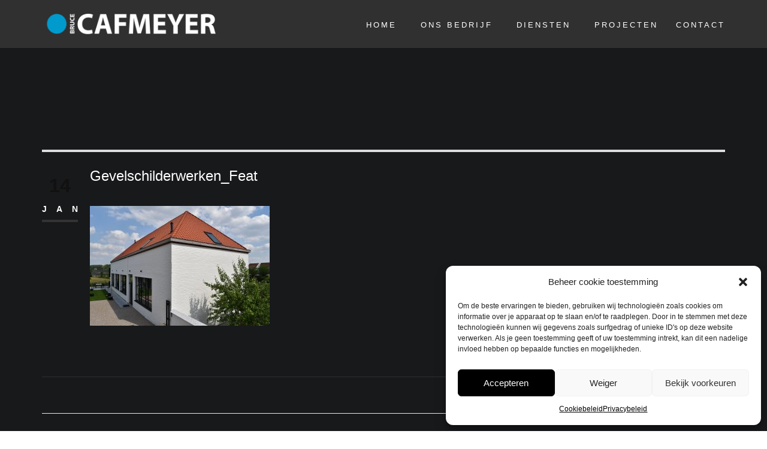

--- FILE ---
content_type: text/html; charset=utf-8
request_url: https://www.google.com/recaptcha/api2/anchor?ar=1&k=6Lc47LgUAAAAAPDu-ogV5W8AQGHgQDGB1M0EgkmY&co=aHR0cHM6Ly93d3cuYnJ1Y2VjYWZtZXllci5iZTo0NDM.&hl=en&v=7gg7H51Q-naNfhmCP3_R47ho&size=invisible&anchor-ms=20000&execute-ms=30000&cb=kom106v3o5d4
body_size: 49266
content:
<!DOCTYPE HTML><html dir="ltr" lang="en"><head><meta http-equiv="Content-Type" content="text/html; charset=UTF-8">
<meta http-equiv="X-UA-Compatible" content="IE=edge">
<title>reCAPTCHA</title>
<style type="text/css">
/* cyrillic-ext */
@font-face {
  font-family: 'Roboto';
  font-style: normal;
  font-weight: 400;
  font-stretch: 100%;
  src: url(//fonts.gstatic.com/s/roboto/v48/KFO7CnqEu92Fr1ME7kSn66aGLdTylUAMa3GUBHMdazTgWw.woff2) format('woff2');
  unicode-range: U+0460-052F, U+1C80-1C8A, U+20B4, U+2DE0-2DFF, U+A640-A69F, U+FE2E-FE2F;
}
/* cyrillic */
@font-face {
  font-family: 'Roboto';
  font-style: normal;
  font-weight: 400;
  font-stretch: 100%;
  src: url(//fonts.gstatic.com/s/roboto/v48/KFO7CnqEu92Fr1ME7kSn66aGLdTylUAMa3iUBHMdazTgWw.woff2) format('woff2');
  unicode-range: U+0301, U+0400-045F, U+0490-0491, U+04B0-04B1, U+2116;
}
/* greek-ext */
@font-face {
  font-family: 'Roboto';
  font-style: normal;
  font-weight: 400;
  font-stretch: 100%;
  src: url(//fonts.gstatic.com/s/roboto/v48/KFO7CnqEu92Fr1ME7kSn66aGLdTylUAMa3CUBHMdazTgWw.woff2) format('woff2');
  unicode-range: U+1F00-1FFF;
}
/* greek */
@font-face {
  font-family: 'Roboto';
  font-style: normal;
  font-weight: 400;
  font-stretch: 100%;
  src: url(//fonts.gstatic.com/s/roboto/v48/KFO7CnqEu92Fr1ME7kSn66aGLdTylUAMa3-UBHMdazTgWw.woff2) format('woff2');
  unicode-range: U+0370-0377, U+037A-037F, U+0384-038A, U+038C, U+038E-03A1, U+03A3-03FF;
}
/* math */
@font-face {
  font-family: 'Roboto';
  font-style: normal;
  font-weight: 400;
  font-stretch: 100%;
  src: url(//fonts.gstatic.com/s/roboto/v48/KFO7CnqEu92Fr1ME7kSn66aGLdTylUAMawCUBHMdazTgWw.woff2) format('woff2');
  unicode-range: U+0302-0303, U+0305, U+0307-0308, U+0310, U+0312, U+0315, U+031A, U+0326-0327, U+032C, U+032F-0330, U+0332-0333, U+0338, U+033A, U+0346, U+034D, U+0391-03A1, U+03A3-03A9, U+03B1-03C9, U+03D1, U+03D5-03D6, U+03F0-03F1, U+03F4-03F5, U+2016-2017, U+2034-2038, U+203C, U+2040, U+2043, U+2047, U+2050, U+2057, U+205F, U+2070-2071, U+2074-208E, U+2090-209C, U+20D0-20DC, U+20E1, U+20E5-20EF, U+2100-2112, U+2114-2115, U+2117-2121, U+2123-214F, U+2190, U+2192, U+2194-21AE, U+21B0-21E5, U+21F1-21F2, U+21F4-2211, U+2213-2214, U+2216-22FF, U+2308-230B, U+2310, U+2319, U+231C-2321, U+2336-237A, U+237C, U+2395, U+239B-23B7, U+23D0, U+23DC-23E1, U+2474-2475, U+25AF, U+25B3, U+25B7, U+25BD, U+25C1, U+25CA, U+25CC, U+25FB, U+266D-266F, U+27C0-27FF, U+2900-2AFF, U+2B0E-2B11, U+2B30-2B4C, U+2BFE, U+3030, U+FF5B, U+FF5D, U+1D400-1D7FF, U+1EE00-1EEFF;
}
/* symbols */
@font-face {
  font-family: 'Roboto';
  font-style: normal;
  font-weight: 400;
  font-stretch: 100%;
  src: url(//fonts.gstatic.com/s/roboto/v48/KFO7CnqEu92Fr1ME7kSn66aGLdTylUAMaxKUBHMdazTgWw.woff2) format('woff2');
  unicode-range: U+0001-000C, U+000E-001F, U+007F-009F, U+20DD-20E0, U+20E2-20E4, U+2150-218F, U+2190, U+2192, U+2194-2199, U+21AF, U+21E6-21F0, U+21F3, U+2218-2219, U+2299, U+22C4-22C6, U+2300-243F, U+2440-244A, U+2460-24FF, U+25A0-27BF, U+2800-28FF, U+2921-2922, U+2981, U+29BF, U+29EB, U+2B00-2BFF, U+4DC0-4DFF, U+FFF9-FFFB, U+10140-1018E, U+10190-1019C, U+101A0, U+101D0-101FD, U+102E0-102FB, U+10E60-10E7E, U+1D2C0-1D2D3, U+1D2E0-1D37F, U+1F000-1F0FF, U+1F100-1F1AD, U+1F1E6-1F1FF, U+1F30D-1F30F, U+1F315, U+1F31C, U+1F31E, U+1F320-1F32C, U+1F336, U+1F378, U+1F37D, U+1F382, U+1F393-1F39F, U+1F3A7-1F3A8, U+1F3AC-1F3AF, U+1F3C2, U+1F3C4-1F3C6, U+1F3CA-1F3CE, U+1F3D4-1F3E0, U+1F3ED, U+1F3F1-1F3F3, U+1F3F5-1F3F7, U+1F408, U+1F415, U+1F41F, U+1F426, U+1F43F, U+1F441-1F442, U+1F444, U+1F446-1F449, U+1F44C-1F44E, U+1F453, U+1F46A, U+1F47D, U+1F4A3, U+1F4B0, U+1F4B3, U+1F4B9, U+1F4BB, U+1F4BF, U+1F4C8-1F4CB, U+1F4D6, U+1F4DA, U+1F4DF, U+1F4E3-1F4E6, U+1F4EA-1F4ED, U+1F4F7, U+1F4F9-1F4FB, U+1F4FD-1F4FE, U+1F503, U+1F507-1F50B, U+1F50D, U+1F512-1F513, U+1F53E-1F54A, U+1F54F-1F5FA, U+1F610, U+1F650-1F67F, U+1F687, U+1F68D, U+1F691, U+1F694, U+1F698, U+1F6AD, U+1F6B2, U+1F6B9-1F6BA, U+1F6BC, U+1F6C6-1F6CF, U+1F6D3-1F6D7, U+1F6E0-1F6EA, U+1F6F0-1F6F3, U+1F6F7-1F6FC, U+1F700-1F7FF, U+1F800-1F80B, U+1F810-1F847, U+1F850-1F859, U+1F860-1F887, U+1F890-1F8AD, U+1F8B0-1F8BB, U+1F8C0-1F8C1, U+1F900-1F90B, U+1F93B, U+1F946, U+1F984, U+1F996, U+1F9E9, U+1FA00-1FA6F, U+1FA70-1FA7C, U+1FA80-1FA89, U+1FA8F-1FAC6, U+1FACE-1FADC, U+1FADF-1FAE9, U+1FAF0-1FAF8, U+1FB00-1FBFF;
}
/* vietnamese */
@font-face {
  font-family: 'Roboto';
  font-style: normal;
  font-weight: 400;
  font-stretch: 100%;
  src: url(//fonts.gstatic.com/s/roboto/v48/KFO7CnqEu92Fr1ME7kSn66aGLdTylUAMa3OUBHMdazTgWw.woff2) format('woff2');
  unicode-range: U+0102-0103, U+0110-0111, U+0128-0129, U+0168-0169, U+01A0-01A1, U+01AF-01B0, U+0300-0301, U+0303-0304, U+0308-0309, U+0323, U+0329, U+1EA0-1EF9, U+20AB;
}
/* latin-ext */
@font-face {
  font-family: 'Roboto';
  font-style: normal;
  font-weight: 400;
  font-stretch: 100%;
  src: url(//fonts.gstatic.com/s/roboto/v48/KFO7CnqEu92Fr1ME7kSn66aGLdTylUAMa3KUBHMdazTgWw.woff2) format('woff2');
  unicode-range: U+0100-02BA, U+02BD-02C5, U+02C7-02CC, U+02CE-02D7, U+02DD-02FF, U+0304, U+0308, U+0329, U+1D00-1DBF, U+1E00-1E9F, U+1EF2-1EFF, U+2020, U+20A0-20AB, U+20AD-20C0, U+2113, U+2C60-2C7F, U+A720-A7FF;
}
/* latin */
@font-face {
  font-family: 'Roboto';
  font-style: normal;
  font-weight: 400;
  font-stretch: 100%;
  src: url(//fonts.gstatic.com/s/roboto/v48/KFO7CnqEu92Fr1ME7kSn66aGLdTylUAMa3yUBHMdazQ.woff2) format('woff2');
  unicode-range: U+0000-00FF, U+0131, U+0152-0153, U+02BB-02BC, U+02C6, U+02DA, U+02DC, U+0304, U+0308, U+0329, U+2000-206F, U+20AC, U+2122, U+2191, U+2193, U+2212, U+2215, U+FEFF, U+FFFD;
}
/* cyrillic-ext */
@font-face {
  font-family: 'Roboto';
  font-style: normal;
  font-weight: 500;
  font-stretch: 100%;
  src: url(//fonts.gstatic.com/s/roboto/v48/KFO7CnqEu92Fr1ME7kSn66aGLdTylUAMa3GUBHMdazTgWw.woff2) format('woff2');
  unicode-range: U+0460-052F, U+1C80-1C8A, U+20B4, U+2DE0-2DFF, U+A640-A69F, U+FE2E-FE2F;
}
/* cyrillic */
@font-face {
  font-family: 'Roboto';
  font-style: normal;
  font-weight: 500;
  font-stretch: 100%;
  src: url(//fonts.gstatic.com/s/roboto/v48/KFO7CnqEu92Fr1ME7kSn66aGLdTylUAMa3iUBHMdazTgWw.woff2) format('woff2');
  unicode-range: U+0301, U+0400-045F, U+0490-0491, U+04B0-04B1, U+2116;
}
/* greek-ext */
@font-face {
  font-family: 'Roboto';
  font-style: normal;
  font-weight: 500;
  font-stretch: 100%;
  src: url(//fonts.gstatic.com/s/roboto/v48/KFO7CnqEu92Fr1ME7kSn66aGLdTylUAMa3CUBHMdazTgWw.woff2) format('woff2');
  unicode-range: U+1F00-1FFF;
}
/* greek */
@font-face {
  font-family: 'Roboto';
  font-style: normal;
  font-weight: 500;
  font-stretch: 100%;
  src: url(//fonts.gstatic.com/s/roboto/v48/KFO7CnqEu92Fr1ME7kSn66aGLdTylUAMa3-UBHMdazTgWw.woff2) format('woff2');
  unicode-range: U+0370-0377, U+037A-037F, U+0384-038A, U+038C, U+038E-03A1, U+03A3-03FF;
}
/* math */
@font-face {
  font-family: 'Roboto';
  font-style: normal;
  font-weight: 500;
  font-stretch: 100%;
  src: url(//fonts.gstatic.com/s/roboto/v48/KFO7CnqEu92Fr1ME7kSn66aGLdTylUAMawCUBHMdazTgWw.woff2) format('woff2');
  unicode-range: U+0302-0303, U+0305, U+0307-0308, U+0310, U+0312, U+0315, U+031A, U+0326-0327, U+032C, U+032F-0330, U+0332-0333, U+0338, U+033A, U+0346, U+034D, U+0391-03A1, U+03A3-03A9, U+03B1-03C9, U+03D1, U+03D5-03D6, U+03F0-03F1, U+03F4-03F5, U+2016-2017, U+2034-2038, U+203C, U+2040, U+2043, U+2047, U+2050, U+2057, U+205F, U+2070-2071, U+2074-208E, U+2090-209C, U+20D0-20DC, U+20E1, U+20E5-20EF, U+2100-2112, U+2114-2115, U+2117-2121, U+2123-214F, U+2190, U+2192, U+2194-21AE, U+21B0-21E5, U+21F1-21F2, U+21F4-2211, U+2213-2214, U+2216-22FF, U+2308-230B, U+2310, U+2319, U+231C-2321, U+2336-237A, U+237C, U+2395, U+239B-23B7, U+23D0, U+23DC-23E1, U+2474-2475, U+25AF, U+25B3, U+25B7, U+25BD, U+25C1, U+25CA, U+25CC, U+25FB, U+266D-266F, U+27C0-27FF, U+2900-2AFF, U+2B0E-2B11, U+2B30-2B4C, U+2BFE, U+3030, U+FF5B, U+FF5D, U+1D400-1D7FF, U+1EE00-1EEFF;
}
/* symbols */
@font-face {
  font-family: 'Roboto';
  font-style: normal;
  font-weight: 500;
  font-stretch: 100%;
  src: url(//fonts.gstatic.com/s/roboto/v48/KFO7CnqEu92Fr1ME7kSn66aGLdTylUAMaxKUBHMdazTgWw.woff2) format('woff2');
  unicode-range: U+0001-000C, U+000E-001F, U+007F-009F, U+20DD-20E0, U+20E2-20E4, U+2150-218F, U+2190, U+2192, U+2194-2199, U+21AF, U+21E6-21F0, U+21F3, U+2218-2219, U+2299, U+22C4-22C6, U+2300-243F, U+2440-244A, U+2460-24FF, U+25A0-27BF, U+2800-28FF, U+2921-2922, U+2981, U+29BF, U+29EB, U+2B00-2BFF, U+4DC0-4DFF, U+FFF9-FFFB, U+10140-1018E, U+10190-1019C, U+101A0, U+101D0-101FD, U+102E0-102FB, U+10E60-10E7E, U+1D2C0-1D2D3, U+1D2E0-1D37F, U+1F000-1F0FF, U+1F100-1F1AD, U+1F1E6-1F1FF, U+1F30D-1F30F, U+1F315, U+1F31C, U+1F31E, U+1F320-1F32C, U+1F336, U+1F378, U+1F37D, U+1F382, U+1F393-1F39F, U+1F3A7-1F3A8, U+1F3AC-1F3AF, U+1F3C2, U+1F3C4-1F3C6, U+1F3CA-1F3CE, U+1F3D4-1F3E0, U+1F3ED, U+1F3F1-1F3F3, U+1F3F5-1F3F7, U+1F408, U+1F415, U+1F41F, U+1F426, U+1F43F, U+1F441-1F442, U+1F444, U+1F446-1F449, U+1F44C-1F44E, U+1F453, U+1F46A, U+1F47D, U+1F4A3, U+1F4B0, U+1F4B3, U+1F4B9, U+1F4BB, U+1F4BF, U+1F4C8-1F4CB, U+1F4D6, U+1F4DA, U+1F4DF, U+1F4E3-1F4E6, U+1F4EA-1F4ED, U+1F4F7, U+1F4F9-1F4FB, U+1F4FD-1F4FE, U+1F503, U+1F507-1F50B, U+1F50D, U+1F512-1F513, U+1F53E-1F54A, U+1F54F-1F5FA, U+1F610, U+1F650-1F67F, U+1F687, U+1F68D, U+1F691, U+1F694, U+1F698, U+1F6AD, U+1F6B2, U+1F6B9-1F6BA, U+1F6BC, U+1F6C6-1F6CF, U+1F6D3-1F6D7, U+1F6E0-1F6EA, U+1F6F0-1F6F3, U+1F6F7-1F6FC, U+1F700-1F7FF, U+1F800-1F80B, U+1F810-1F847, U+1F850-1F859, U+1F860-1F887, U+1F890-1F8AD, U+1F8B0-1F8BB, U+1F8C0-1F8C1, U+1F900-1F90B, U+1F93B, U+1F946, U+1F984, U+1F996, U+1F9E9, U+1FA00-1FA6F, U+1FA70-1FA7C, U+1FA80-1FA89, U+1FA8F-1FAC6, U+1FACE-1FADC, U+1FADF-1FAE9, U+1FAF0-1FAF8, U+1FB00-1FBFF;
}
/* vietnamese */
@font-face {
  font-family: 'Roboto';
  font-style: normal;
  font-weight: 500;
  font-stretch: 100%;
  src: url(//fonts.gstatic.com/s/roboto/v48/KFO7CnqEu92Fr1ME7kSn66aGLdTylUAMa3OUBHMdazTgWw.woff2) format('woff2');
  unicode-range: U+0102-0103, U+0110-0111, U+0128-0129, U+0168-0169, U+01A0-01A1, U+01AF-01B0, U+0300-0301, U+0303-0304, U+0308-0309, U+0323, U+0329, U+1EA0-1EF9, U+20AB;
}
/* latin-ext */
@font-face {
  font-family: 'Roboto';
  font-style: normal;
  font-weight: 500;
  font-stretch: 100%;
  src: url(//fonts.gstatic.com/s/roboto/v48/KFO7CnqEu92Fr1ME7kSn66aGLdTylUAMa3KUBHMdazTgWw.woff2) format('woff2');
  unicode-range: U+0100-02BA, U+02BD-02C5, U+02C7-02CC, U+02CE-02D7, U+02DD-02FF, U+0304, U+0308, U+0329, U+1D00-1DBF, U+1E00-1E9F, U+1EF2-1EFF, U+2020, U+20A0-20AB, U+20AD-20C0, U+2113, U+2C60-2C7F, U+A720-A7FF;
}
/* latin */
@font-face {
  font-family: 'Roboto';
  font-style: normal;
  font-weight: 500;
  font-stretch: 100%;
  src: url(//fonts.gstatic.com/s/roboto/v48/KFO7CnqEu92Fr1ME7kSn66aGLdTylUAMa3yUBHMdazQ.woff2) format('woff2');
  unicode-range: U+0000-00FF, U+0131, U+0152-0153, U+02BB-02BC, U+02C6, U+02DA, U+02DC, U+0304, U+0308, U+0329, U+2000-206F, U+20AC, U+2122, U+2191, U+2193, U+2212, U+2215, U+FEFF, U+FFFD;
}
/* cyrillic-ext */
@font-face {
  font-family: 'Roboto';
  font-style: normal;
  font-weight: 900;
  font-stretch: 100%;
  src: url(//fonts.gstatic.com/s/roboto/v48/KFO7CnqEu92Fr1ME7kSn66aGLdTylUAMa3GUBHMdazTgWw.woff2) format('woff2');
  unicode-range: U+0460-052F, U+1C80-1C8A, U+20B4, U+2DE0-2DFF, U+A640-A69F, U+FE2E-FE2F;
}
/* cyrillic */
@font-face {
  font-family: 'Roboto';
  font-style: normal;
  font-weight: 900;
  font-stretch: 100%;
  src: url(//fonts.gstatic.com/s/roboto/v48/KFO7CnqEu92Fr1ME7kSn66aGLdTylUAMa3iUBHMdazTgWw.woff2) format('woff2');
  unicode-range: U+0301, U+0400-045F, U+0490-0491, U+04B0-04B1, U+2116;
}
/* greek-ext */
@font-face {
  font-family: 'Roboto';
  font-style: normal;
  font-weight: 900;
  font-stretch: 100%;
  src: url(//fonts.gstatic.com/s/roboto/v48/KFO7CnqEu92Fr1ME7kSn66aGLdTylUAMa3CUBHMdazTgWw.woff2) format('woff2');
  unicode-range: U+1F00-1FFF;
}
/* greek */
@font-face {
  font-family: 'Roboto';
  font-style: normal;
  font-weight: 900;
  font-stretch: 100%;
  src: url(//fonts.gstatic.com/s/roboto/v48/KFO7CnqEu92Fr1ME7kSn66aGLdTylUAMa3-UBHMdazTgWw.woff2) format('woff2');
  unicode-range: U+0370-0377, U+037A-037F, U+0384-038A, U+038C, U+038E-03A1, U+03A3-03FF;
}
/* math */
@font-face {
  font-family: 'Roboto';
  font-style: normal;
  font-weight: 900;
  font-stretch: 100%;
  src: url(//fonts.gstatic.com/s/roboto/v48/KFO7CnqEu92Fr1ME7kSn66aGLdTylUAMawCUBHMdazTgWw.woff2) format('woff2');
  unicode-range: U+0302-0303, U+0305, U+0307-0308, U+0310, U+0312, U+0315, U+031A, U+0326-0327, U+032C, U+032F-0330, U+0332-0333, U+0338, U+033A, U+0346, U+034D, U+0391-03A1, U+03A3-03A9, U+03B1-03C9, U+03D1, U+03D5-03D6, U+03F0-03F1, U+03F4-03F5, U+2016-2017, U+2034-2038, U+203C, U+2040, U+2043, U+2047, U+2050, U+2057, U+205F, U+2070-2071, U+2074-208E, U+2090-209C, U+20D0-20DC, U+20E1, U+20E5-20EF, U+2100-2112, U+2114-2115, U+2117-2121, U+2123-214F, U+2190, U+2192, U+2194-21AE, U+21B0-21E5, U+21F1-21F2, U+21F4-2211, U+2213-2214, U+2216-22FF, U+2308-230B, U+2310, U+2319, U+231C-2321, U+2336-237A, U+237C, U+2395, U+239B-23B7, U+23D0, U+23DC-23E1, U+2474-2475, U+25AF, U+25B3, U+25B7, U+25BD, U+25C1, U+25CA, U+25CC, U+25FB, U+266D-266F, U+27C0-27FF, U+2900-2AFF, U+2B0E-2B11, U+2B30-2B4C, U+2BFE, U+3030, U+FF5B, U+FF5D, U+1D400-1D7FF, U+1EE00-1EEFF;
}
/* symbols */
@font-face {
  font-family: 'Roboto';
  font-style: normal;
  font-weight: 900;
  font-stretch: 100%;
  src: url(//fonts.gstatic.com/s/roboto/v48/KFO7CnqEu92Fr1ME7kSn66aGLdTylUAMaxKUBHMdazTgWw.woff2) format('woff2');
  unicode-range: U+0001-000C, U+000E-001F, U+007F-009F, U+20DD-20E0, U+20E2-20E4, U+2150-218F, U+2190, U+2192, U+2194-2199, U+21AF, U+21E6-21F0, U+21F3, U+2218-2219, U+2299, U+22C4-22C6, U+2300-243F, U+2440-244A, U+2460-24FF, U+25A0-27BF, U+2800-28FF, U+2921-2922, U+2981, U+29BF, U+29EB, U+2B00-2BFF, U+4DC0-4DFF, U+FFF9-FFFB, U+10140-1018E, U+10190-1019C, U+101A0, U+101D0-101FD, U+102E0-102FB, U+10E60-10E7E, U+1D2C0-1D2D3, U+1D2E0-1D37F, U+1F000-1F0FF, U+1F100-1F1AD, U+1F1E6-1F1FF, U+1F30D-1F30F, U+1F315, U+1F31C, U+1F31E, U+1F320-1F32C, U+1F336, U+1F378, U+1F37D, U+1F382, U+1F393-1F39F, U+1F3A7-1F3A8, U+1F3AC-1F3AF, U+1F3C2, U+1F3C4-1F3C6, U+1F3CA-1F3CE, U+1F3D4-1F3E0, U+1F3ED, U+1F3F1-1F3F3, U+1F3F5-1F3F7, U+1F408, U+1F415, U+1F41F, U+1F426, U+1F43F, U+1F441-1F442, U+1F444, U+1F446-1F449, U+1F44C-1F44E, U+1F453, U+1F46A, U+1F47D, U+1F4A3, U+1F4B0, U+1F4B3, U+1F4B9, U+1F4BB, U+1F4BF, U+1F4C8-1F4CB, U+1F4D6, U+1F4DA, U+1F4DF, U+1F4E3-1F4E6, U+1F4EA-1F4ED, U+1F4F7, U+1F4F9-1F4FB, U+1F4FD-1F4FE, U+1F503, U+1F507-1F50B, U+1F50D, U+1F512-1F513, U+1F53E-1F54A, U+1F54F-1F5FA, U+1F610, U+1F650-1F67F, U+1F687, U+1F68D, U+1F691, U+1F694, U+1F698, U+1F6AD, U+1F6B2, U+1F6B9-1F6BA, U+1F6BC, U+1F6C6-1F6CF, U+1F6D3-1F6D7, U+1F6E0-1F6EA, U+1F6F0-1F6F3, U+1F6F7-1F6FC, U+1F700-1F7FF, U+1F800-1F80B, U+1F810-1F847, U+1F850-1F859, U+1F860-1F887, U+1F890-1F8AD, U+1F8B0-1F8BB, U+1F8C0-1F8C1, U+1F900-1F90B, U+1F93B, U+1F946, U+1F984, U+1F996, U+1F9E9, U+1FA00-1FA6F, U+1FA70-1FA7C, U+1FA80-1FA89, U+1FA8F-1FAC6, U+1FACE-1FADC, U+1FADF-1FAE9, U+1FAF0-1FAF8, U+1FB00-1FBFF;
}
/* vietnamese */
@font-face {
  font-family: 'Roboto';
  font-style: normal;
  font-weight: 900;
  font-stretch: 100%;
  src: url(//fonts.gstatic.com/s/roboto/v48/KFO7CnqEu92Fr1ME7kSn66aGLdTylUAMa3OUBHMdazTgWw.woff2) format('woff2');
  unicode-range: U+0102-0103, U+0110-0111, U+0128-0129, U+0168-0169, U+01A0-01A1, U+01AF-01B0, U+0300-0301, U+0303-0304, U+0308-0309, U+0323, U+0329, U+1EA0-1EF9, U+20AB;
}
/* latin-ext */
@font-face {
  font-family: 'Roboto';
  font-style: normal;
  font-weight: 900;
  font-stretch: 100%;
  src: url(//fonts.gstatic.com/s/roboto/v48/KFO7CnqEu92Fr1ME7kSn66aGLdTylUAMa3KUBHMdazTgWw.woff2) format('woff2');
  unicode-range: U+0100-02BA, U+02BD-02C5, U+02C7-02CC, U+02CE-02D7, U+02DD-02FF, U+0304, U+0308, U+0329, U+1D00-1DBF, U+1E00-1E9F, U+1EF2-1EFF, U+2020, U+20A0-20AB, U+20AD-20C0, U+2113, U+2C60-2C7F, U+A720-A7FF;
}
/* latin */
@font-face {
  font-family: 'Roboto';
  font-style: normal;
  font-weight: 900;
  font-stretch: 100%;
  src: url(//fonts.gstatic.com/s/roboto/v48/KFO7CnqEu92Fr1ME7kSn66aGLdTylUAMa3yUBHMdazQ.woff2) format('woff2');
  unicode-range: U+0000-00FF, U+0131, U+0152-0153, U+02BB-02BC, U+02C6, U+02DA, U+02DC, U+0304, U+0308, U+0329, U+2000-206F, U+20AC, U+2122, U+2191, U+2193, U+2212, U+2215, U+FEFF, U+FFFD;
}

</style>
<link rel="stylesheet" type="text/css" href="https://www.gstatic.com/recaptcha/releases/7gg7H51Q-naNfhmCP3_R47ho/styles__ltr.css">
<script nonce="XIvsP_kpM47_g3peLey9ZQ" type="text/javascript">window['__recaptcha_api'] = 'https://www.google.com/recaptcha/api2/';</script>
<script type="text/javascript" src="https://www.gstatic.com/recaptcha/releases/7gg7H51Q-naNfhmCP3_R47ho/recaptcha__en.js" nonce="XIvsP_kpM47_g3peLey9ZQ">
      
    </script></head>
<body><div id="rc-anchor-alert" class="rc-anchor-alert"></div>
<input type="hidden" id="recaptcha-token" value="[base64]">
<script type="text/javascript" nonce="XIvsP_kpM47_g3peLey9ZQ">
      recaptcha.anchor.Main.init("[\x22ainput\x22,[\x22bgdata\x22,\x22\x22,\[base64]/[base64]/UltIKytdPWE6KGE8MjA0OD9SW0grK109YT4+NnwxOTI6KChhJjY0NTEyKT09NTUyOTYmJnErMTxoLmxlbmd0aCYmKGguY2hhckNvZGVBdChxKzEpJjY0NTEyKT09NTYzMjA/[base64]/MjU1OlI/[base64]/[base64]/[base64]/[base64]/[base64]/[base64]/[base64]/[base64]/[base64]/[base64]\x22,\[base64]\\u003d\\u003d\x22,\x22w5AlEcOwL8ObZ8K/[base64]/w5rDmMOJw5HCt1LDswXDksOOcMKdJBdmR0HDhA/[base64]/dUstwoPDicOawqtNw5nDg8KXw5sRwoTCt2TDsltsKBdWw7sGwr/ClF/CnzTCoXBRZUQcfMOKE8O7wrXChD3DqRPCjsODRUEsUcKbQiEMw6IJV2JgwrY1wq/CjcKFw6XDg8ObTSR7w6nCkMOhw5VNF8KpAQzCnsO3w6wZwpYvdRPDgsO2AyxEJDvDpjHClToKw4YDwo8YJMOcwohUYMOFw6wqbsOVw4U+Ols9JxJywrHCmhIfUHDClHA5OsKVWB4GOUhfbw91AMODw4bCqcK/w7tsw7E7bcKmNcOzwp9BwrHDiMOkLgwKAjnDjcO8w4JKZcOlwqXCmEZhw5TDpxHCrsKpFsKFw4R0HkMPODtNwq9oZALDs8K3OcOmVcKSdsKkwpDDr8OYeGt5ChHCq8OcUX/CvVXDnwAUw6hbCMO0wqFHw4rCiURxw7HDr8KAwrZUG8KUwpnCk17DvMK9w7ZoLDQFwrXCm8O6wrPCkhI3WVoEKWPCl8KcwrHCqMOwwo1Kw7Ihw77ChMOJw4NGd0/Cg1/DpmBya0vDtcKABsKCG2hnw6HDjm4GSiTCtMKEwoEWasOddQRAPVhAwpVYwpDCq8O3w4PDtBAyw7bCtMOCw73CjiwnYwVZwrvDq39HwqI4K8KnU8OQdQl5w7XDusOeXj9HeQjCqsOxHiXCmMO/WgxAegUGw7VyIHDDg8KQS8OXwolowqDDsMKxRVbCiklCeRVALMKdw6rDu0nCsMOpw4AySXVYwp5fNsKnWMKgwqBJeHwudsKPwrAtN05/fxzDpTXDpMO/A8Oiw6Abw7A7Q8Oaw7w1FMOVwp0bNBvDr8KTZMORw7vDjMOKwoTCnTbDqcO6w6lVKsOzdcOoRS7Cjy7CrsKBalHDqMKDD8OOKXDDusOgEDEJw7/Du8K9AcO0HWzCtjvDpsOpwovDkHoWYigXwoE0wpEew7rChXTDiMK8wpfDuz4iDwchw4gfDwpjSC3CqMOjAMKCD2NVMhPDoMK4HHjDk8KfbXDDvMO4EcOswp0+wqEyZiPClMK6wpXChsOiw4zDjsOFw6rCvMOwwo/[base64]/CtsKKQTPCusO+w6YIw7TDlGDCjMO0UMKqwojDvcKjwp0fKsOLPsOew4DDpSbDt8O3wqDCpWvDjDYQecObRMKTe8Kew5Y5wp/DvycsDcO3w4fCuwkdFsOLwpLDqsOlJcKBw6nDhcOAw7tdeHdawrIiCcKrw6bDswM8wpfDm0jCvz7Dg8K3woc/R8KxwoNqBgtZw6HDgXZGdUAMQcKrXMOeUiTDkXPCnHkBWxAsw43DlXAXLcOSLcOBLk/[base64]/CpMKOQDPCkMKFw43Di0oIHE/CisOJwoFVLUt5QMOTw6fCu8OLO189wp3CoMOPw57CmsKTwpUZCMO9TsOgw705w5bDnk5aZwZTN8OLSlvCscO9SVJZw4XCqcKqw5R7DhnCgQbCj8OXNcOOUSvCqTV7w4ADMXHDosOFdsKrMXptaMOMGkdDwowZw73CpMO3Zj7Ch25pw4vDosOpwr0tworDnMOzwo/Dim3DpA1Hwo7CocOQwr81LE9ew5J/w6ssw7vClVZVW07CvwTDuw5yOD45AsOkZUwrwr1GWitaSQ7DvlMBwpfDqMKiw6wBMTXDvhcPwrIcw7PCkS1ETsK2UxtHwqpkOcO9w7oGw63CpX8dwobDqMOoBU/[base64]/DiiTCgVLCikPDlMKqXMKcwoUMFRFJw5BDw7d3wrp7Y3/CmcO1ZiLDujhFKsKRw4bCuDh+ZnHDmz/ChMKPwq0Rw5QCLRFMc8KCwr5Yw7tzw6B3dhw4EMOrwqcSw4rDmsOXNsOifl9iLsOzPU06WRjDtMO5BcOhNMOrYMKkw6zCo8OWw68Bw5Mjw6bDlG1PbmVvwpjDlMK4wq9Ow6E1elEAw6rDn3vDn8OHZBrCoMO2w5/Cuy7ChkPDmMK2dMOJTsOgXsKDw6dTwpR2O0/CgsKGPMKoDyFUWcOcKcKow6HCucOcw51HOlvCg8OJwoRoTMKJwqDDmlTDkkp4wqYvw4sTwpbCiVxjw5vDslDDscOYX08iFm9Lw4vClEYuw7huFAkFVgRSwo9lwqDCjQzDp3vClFV5wqEuwrRkwrFlZ8KJcF/DrkrDhcKQwqZJC1F5wqHCqhQOdsO0fMKCB8O2FmwHAsKZOTl4wqwJwooaXcKuwrnCjMOCZsOww63Dtk4rK13CvXfDo8K/QGTDjsO5ASdROcOmwoULMB3DvAbCoSDDg8OcCnHCk8KNwr4HPzs6SnzCpjLCl8OCUxZjw5APKBPDocOgw6oZw4pnZsKjw7NbwovCkcKwwpk1GWglCBjDnsO8NgPDm8Oxw5DCvMKVwo04MsOLLkFmfUbCkcOvwqpZC1HChsKfwrFYZz1hwqcwFhrDnA/Cqk8iw4XDpkjCrcKRGsOGw5Ayw4svYT4BHSR3w7PDkzJAw6DDqV3Cq3Z8YwPDgMOfK2jCvMORasOFwpkTwonCl1Jjwr0wwqxAw7vCrsOIKGbCicK5w7nDlTTDhcOMwovDvsKoQsKhw5/Dq34RDMOIw5pfK3sDwqrDoDzDtQslFkzCpE3CoG50IMODET0zwo8fw6lsw5rCihHDmFHCk8KZXmZuYsO/QjLDqXIPe0gwwoTCt8OzKAtUYcKpW8Ogw6ozw7DCoMOhw7pPDQM8CW9bGsOhQMK1bcOlBEXDkV/DqnHCsV9yKzI5wpJPGmfCtRkTM8OUwpgLZsK3w4FIwrVyw4LCk8K9wo/DrjvDixDCiDVsw59hwoHDuMOiw7PCnDgdwpnDsxPCoMKkwrFiw7PCnRXDqBtCKDE0BSLDnsKJw6t8w7rDk0jCpcKfwqIwwonCicKxGcOJAcOBOwLCiSYaw6HCg8Otwq/DtsKrFMO3N3wVw7YjRkLDgcOtwqF5w5nDh27Dn2rCjsOXc8K5w58ew7FRV1fCjm/CnRFHXTfCnl3DgMKwNzTDt1hcw4DCs8OIw77CnEUjw6ELKGrCgzd/w7/DjsOFLMOcZWcROUHDvgvCqsO6wqnDpcK0wp3CvsO/[base64]/CtC4cWR42w54bK8KzJ8KGw5tjw5c7wq7DtsOBw6Irw5/[base64]/w6kubsO2GAHDo8ODwoLDukHCqSfDoVQ4wpzCuX3DtcOXWcOdfQNBIirCkcOWwpQ7w7JAw61Zwo/Dv8KpdsKPY8KkwqhaW1FGWcOWcnI4woEuMmMFwo84wqxKd1o8Cz9Cwr3DoybDj2/DmMODwrMmw6LCmAfDocK5SmbDo2FfwqPCkzVOSQjDrTpnw6bDnF0cwoXClcOcw4XDoCfDsSHCpUdefTgPw5fCrDNHwo7Cg8ORwrnDtl5/wowGEynCljxHwr/[base64]/[base64]/CusKFw4sZAcO2wp3Do1TDusKEf8OQaMKFwoIHJSJPwpM9wq3CocOMwpRfwq5WJWkeCz/CrsKJQsKHw6bCq8KbwqZKw6EvKcKUXVfChMKnw6bCk8OiwoYjGMKkATnCnsKhwrPDp1ZeYsKtMHXCtGPClsOzPkUOw7NoKMOYwqbCrFZzMVBqwq7CkBTCjMKww5XCuRzChMOGKizDnHQsw61/w77Ck2jDisOzwozCoMKwVV8fIcONfFw2w4TCpcObSSN4w6w2wrLCucOfRFgwJcOtwrsZL8KKPzwfw4XDi8OEw4JUT8Oha8KiwqM5wq9dYcOyw5wcw4fCh8OcEUjCt8KQw4tlwo8/wpfCocKjMg9GHcOKDMKnD0XDugfDlMKJwocKwpNVwqHCgVMBbXXCtcO0woXDuMK5w5bCoCU2RGsOw40Kw7/CvkNoAn7CqmHDssOdw4XDsyPCncOrKV3CksKlGUvDiMO/[base64]/KcOrKnd7dFjDrcO4TXxGwolawpcYFcOdw5bDssK8DsOyw5RRTsOYw7LDvlTDrDw8IEJ4dMOrw58rwoFEe0hNwqDDn1LDicO+I8OtQiHCvsOjw4ocw6cwY8OoAVTDkUDClMOowoF0asKoemUkw5rCs8OSw7l/[base64]/DlTXCg8KXZQvCgsKiQ1I/[base64]/Cg8Kcw7RPXRHCvjvDp8Opw4RKw6vCh0XCg8OVwqLCkA59Y8K+wqR4w5oUw512TVbDu3lfYz3CqMO/wpXCuUFsw7cZw5k6wpLClsOBWMKvD2zDmsObw5LDn8OIJMKbWl7DoAB9S8KuAF9Aw7vDtlzCu8OZwpRFFx0dw68uw63Ck8O7woPDusK0w6oLAsOCw7dowqLDhsOeEMKuwoU7anXCi1bClMOLwqbCpQVcwq1Be8OhwpfDrMKrd8Osw49Xw4/CinkDHyJLInc7eHfDpsOPwq5xR2vDmcOpCRnClkBNwrLCgsKqw5nDj8KUZCF/OClSMU0wTkrDrMO6ARIhwqXDuQ7DqMOGSWNLw7I1wopBwrnCvMKTw797Plx4K8OySw0sw7Mrc8OaIDTCkMOLw7VRwp7Dk8ONcsK2wpXCllfCikNpwpDDgsO/[base64]/Cnjs+w4LDuz/CqcOrX8OBw4NXw7EMwqkmw5Yiwr9tw4/DrxUXCMKQb8OIB1XCu2TCjTsBZRYIwqIRwpE/w7Zaw5osw7DCkcKXd8K5woDDrk9Uw7YZw4jChTMZw4h0w4jCmMKqPzTCmUNqfcOAw5N/w49Lwr7Ct2PCpMO0w4gdGh1/wrIywphgwoJ1U2MawpXCtcOcN8KSwr/CriIWw6ILBRM3wpTCmsKQwrURw57DvEcPw6jDjQJmfsOLV8Ocw73CuUd5wofCthsQHl/CiiMvw6YGw6TDiBdnwqodBRXCi8O4wp3Dp1bDnMObw6kdY8KAM8OrQyh4woDCo3XDtsK5Qz1gXB0NUjzCuw4YQ3ERwqIbVyVPTMKgwpt3wpfCs8ORw5nDqsOpACYXwoPCncObMUczw5LDhkcWbcKtBXp7XTvDtsOJw7PCtMOfQMOEd0I+w4VBUR/[base64]/DplXCnXvDjMOLwqN6w5vCoSPDgSliw4F8wp/CoMOCwpQNdW7Dj8OZfTdTECIWwokzDyrChcK/Q8K1Gjx+wqZGw6J0GcKpFsOdwobDvsOfw7nCvwt/AcKuNCXCv3xaTA0HwoM5SVBRDsKLbCMabVReI1NEEFkCE8ObDDhAwq3DumfDh8K6w7Q+wqLDuR7Dlk1wdsKLw67CmUQrIsKwKDfCosOswoE+w53Ci2gSw5fCl8O5w7fCo8ORJcKRwrDDiEllGsODwo83wqsLwr5TBEg9P2kCNMK9wpjDpcK/T8OxwpzCoGF3w5/[base64]/DnsKzw7vCgcKaw7lowoIuMsOub8O0QCw/w4YPwrxdEk3DnMODKwVNwo7DnjrCqgrCkB7CtgrDlsKaw7Iqwq8Ow6RjQQjCiGXDhi7Dn8KRdDoBesO1WH83Ql3DpD4wFjbCsX5eIMO3woMRNAwWSDbDgcKaGkBjwq7Dsi3DncK4w6sVUmLDjsOKH1/DoCQ2EMKZUEoRw4PDik/DiMK3w6p6wrgJOcOFKCPCrMKuwp4wRlXDjcOTczTDisKNBcOQwr3ChAsBwqnCu2Bvw7YqU8ODIEzCl2DDuhTCicKmZMOWwpUEVcOBKcOPC8KFC8KoT0nDoQZfVMO8PMKoUi9ywozDp8OUwrcMGcOGVX/DvcO1w4LCrVgWS8O2wqgbwpUhw63CjnodHsOpwptgBMOUwqwFW2J9w7LDh8K0I8KUwpbDlcKBJMKNOh/Dl8ODwqR1wr7DpMK5wo7DmsOmGMO3MFg3w6IkOsKGWsOnMBwgw4BzAgfDuRcPLVt4w5PCl8Ohw6ciwrDDlsKgfx7Chn/Cu8K2NcKuw53CmEPDkMOVK8OMGMOOdl9mw6wDbsKVKMO/aMK/w5LDhD/DpsObw6pqPsOyGUTDv15/wp8XDMOHNT5ZQMKJwqt7fHXCuk7Du1fCr17Ck1cdwrAwwp/CnTjCoCBWwo1Qw6DDqg7Cu8OlCX3CoE/[base64]/DqMKZw51POMKkQ8Onw4drwoDDgzPDqsK6w7fDnsOwLcKRe8OqPAA3wpPCkhHChwrDgXYiw4J/[base64]/Cim/[base64]/[base64]/DrhzCvU9cCsOVwq0YRCfDsU4jcMK5w7/DgUVTwonCnMOESwbDjnTDi8OUEMO2W1vCn8OcNw1dTm8tL3dPwrDDs1HCkjkAw63CjinCqX5QO8KPwrjDmE/DvlAtw7HCnsOtBl7DpMOjX8OvfnQQaWjDqCh4w7kawrPDmhnDt3YpwrjDksKRYsKYEMKYw7fDn8Kew6BxAMKQK8KpOHTCqgfDgkUVCiTCqMONwqgOSltNw4/DkXc2XSbCt1QaasK6WFd5w4LCiCrCoEQkw6NTwrhRAjvDhcKcAQomCCBsw7vDqwRtwrvDjMK8UwXCv8KXwrXDvXfDkW/[base64]/wrrDuj1LakbDqcOmLcO1eGJFBSNdwrXCjGwjD2gaw67Dl8OAw4V3wp/DpCoGHFoUw7vDgXYTwoXDvMKTw6I4w4RzJiXCi8OgTcOkw514OMKAw496VQ/[base64]/[base64]/Dp8KZJ8OFQsKiI20IAghzw5PDjcO2wpB9AMO8wqw+woRKw4XCqcKCJnhEBmXCvMKbw7LCtETDkcOwQMKFBsOfRkLCoMKseMOvGsKeGwvDiBE8dF/[base64]/DnsORw7vDosKlwp1zw6TCi3rDjxfCt8K2wpHCpsOewrvChsO7wrfDhMKwa2IrHMK3w5pkwqA7RUvClHvCmcK0w4vDhcKNGMKFwobCpcO3FEsNZwk1TsKdTMObw77DoTvCkRJSwpfDlsK7w7zClX/DoEPCm0fCp2bCpjsTw4Quw7hRw7ZSw4HDuxdCwpVbworCoMKSN8KKw6FQe8Krw7XChG/DnkoCUmhzdMOOW0fDnsK+w6pjdRfCpcKmLMOYJBtfwot9ZShAf0dowo9/ZTkOw6ErwoBCeMOLw7tRU8OuwrDCmmNzZMKtwoLCicKCbcOtTsKnRXLDpcO/[base64]/[base64]/CtsKsazJcwq/CujACwqgsw4jCkC7DoRLCqgfDn8O6SsK8w51Dwo0Uw5YHIcOuw7TCn1MeXMOkf2fDq2jDk8OkVzXDsCEFbWxoZcKvHgwZwqMIwqPCrF4Xw7rDs8Kww77CmzUfU8Kkwo7DtsKDwrBVwogDE0YeTz/[base64]/Di8O8MMKoNsKHwpXCg8OHEj02wpjCkcOWEThtw7rDmcODwpbDs8OMRMK1Un9Fw4IIwo8VwrrDnsOdwqwqB1DClMKQw7l0SCwyw5sIA8K5eibCmVJDf3Jsw7NKb8OLZcK/w5sGwp95MMKIUAxswrFgwqzDi8KofkVfw4rDmMKJw6DDoMKUFXHDsmIXw73DiT0iT8KgMQwbMUPDohLDlzlvw7xpGxwpw6lDYMODC2ZowojCoA/DvMKUwp5uworDjcKDwozClxFGF8KmwpHDs8K8S8K9KyPCjRPCtGTCpcOEKcKaw7Usw6jDtTkyw6pgwqzCqDw7w6rDrV/Cr8O3wqfDt8OsF8KhRXkuw7nDpzwgEMKJwqczwrFbwp9aMQwMVsKLw7pbEmlgw7Jqw6PDgXwRVsOtXTEkPG/[base64]/H8KMFAfCkx8OJ8KfwqzCqMOcwrTCkcO2DEXDhcKfw4EFw43Dk3vCsB81wpvDuHc/wpHCrsOMdsKxwqzDs8KyDxg+wrDDgmB7McOSwrEURcOiw70VR21TfcOLd8K2EjfDoh1ow5pIw6PCo8OKwrVFT8Knw7TCkcOAw6HDqmzDjgFMw4TCv8KywqbDrMOdYsK4woU/[base64]/[base64]/[base64]/wo8xHiBbdsO3w4fCp8OqB8K7ZTbCuMKfPMKRwp/DjsObw55Sw7LDjMO1woJuXTAzwpHChMO8B1zDpsOma8OBwpQGe8OpeWNWQTbDqcKRDsOVwqjCh8O5YGvChzzDm2jCrzd8WcKTLMOPwo/Dh8OZwoRowp9oOk1hMMO8wrMRScOiWwbCvMKuaGzCiAwCHkgCKBbCmMKIwo4/Jw3Cu8KpJG7DvgHDg8KOw7hdDsOywqnCkcKndcOXPXXDg8KVw5kkwpnCkcODw77Cj0/DgwoGw4QBwpAlwpbDmMKPwqPCosOfasO5bcOBwrFmw6fDlcKgwrgNw5HCgCcdDMKdGcKZcHXCmMOlImDCpcOCw7EGw6pnw6UGL8OhUMKww5pJw7DClyHCjsKJwrDCicOrDAAaw4pSAsKma8KcUsKmQsOcXR/CtxM7wrvDuMOXwpLChxVtQcKlDkBxQcKWw6hXwqpQDWzDrRRDw5R9w6/CvsKww7NTBcOzwqDCjMOScGDCosKpw5sSw54Nw7QePcKzw6xtw5kuPAPDpzPDr8KWw7p+w5M7w4PCmcO/JcKCVx/[base64]/ClUQWasOfw7TCu1ZKwpjDkz9Dwp/DoUTClMKKAXkUwoDCq8Kuw7/Dm37Ck8OfHsO0W15UMn0aWMO+wpTDgFoCUBrDtcOzwofDrcKnQMKIw79aTw/CncO0WgI0wp/CssO9w4ZVw7gmw4DChcOJYFweb8OYFsO0wozCo8OXR8KJw7kgPMKxwrnDkCZ6LcKTb8OLIsO0McO/PCTDtMOjOlhvChxIwrNrQzRxHcK9wq1reQ5lw6EYw6LCpRrDiG5Ywp9GejXCqsKDw7YaOMOOwrkPwprDrVXCghJ/GlrCi8KtMMOyAFrCqGzDr3kGw4/ChQ5OBMKDwpVASTTCicOMwoTDu8O2w4LCksOkfcO+GsKTUcOHTsKRw6lkScOxRm0Nw6zDu17DpsOKGcOdw4YQQMOXecO3w7xqw7sEwr/CoMKkB3zDn2HCghglwqvCkHDCu8OZaMOKwp8SaMK6IQZmwpQ8fsOHFhgzQUtjwp7CrMKsw4nDonwgd8KiwrNrEUbDt08PdMKcUsKXwo0dwrBCw4Mfwo/Dv8KEV8OEWcOhw5PDrUvDiCdnwpvDvsO1XMOaVMKkTcOfVsKXMcKWAMOLADBfXMOsFwZoN0Y7wrcgG8OHw5DCnsO6w4XDgxbDmmPCrcKxdcKhPm0xwq4QLR5MEcKWw50DM8OIw7fCjcK/bFEmBsOMwpXCmBF6w5rDj1rCnCw7wrFyCg8jw7PDplpBYkzCrjRVw4HCgAbCqWUnw5x0MMO8w6fDuTfDpsONw5EMwrfDs3hwwo9IacOYfsKRXcKkWHTDqTNfC3A/[base64]/UcO9w4InY8OiLUFBwpHDjShzcWJxZT3CmXPCoTsuXmLCuMO5w7ppQMOvCwFvw6FxQMKkwoFSw53ConJcJsOuwoFAD8OnwoICGD5Xw5VJwpsaw6jCiMKDw4/Djyxnw45ZwpfDpAMWEMOMwqRXAcKsFkbDpSnDrk5LccKnGCHCviZSQMKvCsKrwp7CoxrDtyBawoUBw45Iw6Zqw5nDisOkw6LDmcKnaRjDnjknXGEOFzcvwqtswr0HwpZew7NeChPCuB7ChMKtwoUfw4FRw4jCmhsNw4jCrADDocK/w6zChXnDmjnCqcOFGB9HDMOKw5Fxwq3CtcOkwokWwrhiw5A0RsO3wq7DiMKPDV/ClcOowrYWwp7Dlywew5nDkcKjAmMzQDDClzxSPMOYVH3CosK+wonCthTCqMOqw6PClsKwwqcyYMK8Z8KAJMOMwqTDu0lzwptcwoXCmGc5GcK1aMKKZW/ClXMiFcKlwozDh8OzFQ0GGkPCr03CkXjCg0YfNMOmTcOaWXPCs2HDniDDq1HDk8O3McOywq7CvsK5wokvJTDDv8KADcKxwqHCoMK/JMKDYzMTQGnDtcObPcOaKHEmw5xTw7DDtTQaw5fDosKswql6w6YuUGQzEF9vwq5/[base64]/wrvCg2MeVWs1w4LDlSbDhQ55blN4w5HCrRw+VGNtScOdMcO+LC3CjcKdaMOjwrI+ekg/w6nCg8O3fMKgWyNUEsOTwrHDjg3Cn1Vmwr7DucOIw5rCnMOLw5/Dr8KvwqMxwoLCk8OABsO/[base64]/[base64]/CmsKrwrRXw4LCgMK7SR/DlcKBdMO9wrJXwqsJw63DihwUwpA+wpPDlQBRw6DDo8KzwpUYXALDviM8w4DClhrDtmrDo8KLFcOBc8Kkw4/CjsKEworCt8KhLcKXwrDDv8KiwrQ1w4R/NRkgFTQ/YsOPB3rDqcOxIcKDw5krUihuwoENEsOzM8OKb8OQw5drwo8qMsKxwqptBsKQw74Vw5BxZ8KYWMOkCcOTEn4sw6fCqmfDv8OGwobDgsOGf8OvU3QwMlQQTHJKw6k9An7DqcOQwrERLTk0w6kwAlXCtsOKw6DCi2zDosOMV8OaBMKdwqMyYsOiVAoOTn4hEh/DvA/ClsKIWMKmw43Ck8KtSQXDv8KaaTHDnMKqdC8QCsKVYMOfwqHCpjfDosK7wrrDoMOKwpjCsGFnKEomwqEjJ2/DqcKAwpUXw5U4wo9GwrXDqcO4Mz1nwr17wrLDszvDt8OFHMK0P8OAwq3CmMKdYUUTwrU9fC89MsKBw7zCqSjCj8OJw7B/bcO2VScewovDoUbDh2zCsULCocKiwrpjSMK5wpbDsMK8F8KUwqxHw6jCuVPDtsO+fcKxwpQzwrl5VUc1wofCicOaExBBwqB9w7rCpHhiw40kEAwVw7A5w5DDnMOfOGBtRQ3CqcONwpZHZ8KBwpDDlcO1HMKaWsOBFcK+IRLCpcKvwpTDlcODbRMGQ0/CjnhKwqbClCrCrcOXHsOOPcOjc2F2JsK+wrPDpMKuw6hIDMOyZ8K/WcOFKMOXwpgewr8sw53Co1dPwqDCln1VwpHCki1Nw4vDtnFjUktwQsKUw6AQOsKsHsOqZsO0KMOSc08PwqRnIhPDpsO7woDDoXnCkXA7w6MbFcORIsKywojDnm5Jc8KIw5zClBlOw4TClcOGw6Z2w5fCqcK/DHPCtsOJQFsEw5/Cl8KVw74swpVow73DrQBcw4fDr0xhw4/Cs8OTZcKmwo4zBcKewpx2w4UcwoDDuMO9w5A0AsOiw5zCncKnw5dLwrzCqMOBw7PDmWjCoT4DCDnDikZSeQZdOsOgXsOBw7UtwqtNw5/[base64]/CgxrCusOHw6nDu8O4Kg9mUsKywrfDnCfDujMABsO+HMOXw7shKsOcwpfCs8KOwrjDgMOvMyt8RxvDkQbCt8KLwqjCoQdMw4vDkMOAGkXDmsKWWsOUZcOSwqPDnyDCjjx/QHLCpi04wp/CmiBPYsKxU8KARmPDk2/[base64]/[base64]/w63DkcObwpfDpW9rwp/CpMO+KMOhwqUzbVDCoMOtfzcHw5jDgCjDlQB6wpRjXWpAe2fDnUHChsKiGSjDl8KXwpgtWMOHwrjDucOIw5LCm8KPw6vCi2vDh1jDucOiUlTCqsOYSjzDvcOQw7/CuWPDg8KWIyPCrMKMcsKbwpXClT3DhgBfw4QALkDCn8OqEMKsV8KvRMOjcsKYwoIyf3nCsSzDr8KsN8K3w47DtCLCnHEgw4vCn8O8wpfCp8KHFjPCmcOMw40vGwXCr8KbCnFkZ1/[base64]/CisOaw7/[base64]/wrnDqMKrw78jOjYmVcKXXQ3CncOKdFLDv8O7e8K9VkrDuD8XScKGw7XChzbCo8OtSDgfwoUDw5cjwrhpIVAQwqh2wprDhHNDHcOMY8KwwrhFdBpnAk3CixonwoLDmFXDgMKVN2bDrMOODcObw5HDhcO6HMOSDMOuKH/ClMONHyxdw6cOXcKRJcOIworDg2QkNVTCljQKw5Q2wr0FZQcXGcKfPcKmwroHwqYAw4xdN8KnwpN+w5FGW8KOF8Kzwo4vw7TCmMOLIU5mMTfCusO/woXDlMOOw6bDrsKFw7xHDnfDgsOGUcOJw7LDrzZbdMO5w4dVflXCncOUwoLDrCLDksK/NS3DswzComttW8OrNxrDvsO4w5MVwqjDpFwlSUARHMOtwr8AUcKgw5NGSkHCkMK+fgzDqcOcw49xw7vDosKuw7h4digkw4fDrC55w6l1Wh8Vw6nDlMKvw4/DhsKDwqYXwpzCuiQ5wp/ClMKOHMOTwqU8acOBXULCi13DoMK6w7zCpyVhR8KlwoQtCnxhd2fCgsOUfnbDpcK3wqFyw6cINlnDpRwhwpPDnMK4w4rCs8KCw4lFWHslaGk8d1zClsKyXk5Uw5TChyXCqWk9woE6wqQ0wpXDlMO2wr0Pw5fDncK+w6rDig/[base64]/[base64]/CucKpwpDDksOYwqnDpcKvQk4pwo7Dv8KuwoIrZlHDtMOKOXTDqcOYe07DusO6w7ANf8OPTcKRwpFlbXXDhsO3w4fCoy7Ci8K6w7bCo2zDlsKswpgjcWlpHn5zwrjDqcOHSjzDti02S8OKw5dYw6IMw5NYHFHCtcO8MXzDr8KuHcO2w6LDmBd5w5nCiSR8wrx/[base64]/JMOQfcK8wrXDoMOuwofCgjNTw6pQwqN2EHE9w6XCu8KXaBUqTMOvw5lqdcKTw5DCtgjDrsO1JsKJRcOhYMKNE8OGw4dRwrIOw5Qzw4RZwoIFaGLDpk3CrC12w4w4wo02AC/DicKzw5jCpsKhHm7DvFjDh8K7w6zDqQp1w4TCmsKfMcKtG8OVwrrDmjB/[base64]/[base64]/ClB0iNjLCkCrCn8OrZcKXw5U2PAHDhcKLB2w9w7bCjsKpw5HCosKAVsOWwrN6K33DpsObT0ccw7/ClGXDlcKNw7HDv0zDjWzCgcKFV05wE8K8w7QkV3DCvsK8wpogR2fCoMKvMMKsPFhvI8KhfRQBOMKbd8K+HVg9V8Kww6nCr8K9MsKpNis/w6vCgDEDw5vDlDfDhcKQwoMvS1PDvcOwa8KqScOScsKOWCFxw7Jrw5LCpRnDrsO6PE7CtcKGw5/DkMKQAcKAABMmHMKywqXDoCQ1Hn1Jwq/[base64]/CnU4rVgHCiXnDmTrCjcKBw5t+w6Atw5sPSsK5woRgw7NhN07CpsOQwr/CjcOgwqDDj8O/wo/CmjfDmsKIwpZhw6wFwq3DpQjCimrCvQBTNsOgw6hnwrPDpE3CpzHDgwN3dmDCi0DCsGJNwoNZUGrCnMKow4HDrsOZw6YxPMK8dsOZLcOjAMK2wpsSwoMrA8Ofwpkcwr/DvyEJf8O6AcK7CcKoUS7DtcKMaj3Ci8KrwqjCl3bCnGAGV8Omwr/CiwIzLzJbwozDrsOawo4Nw6Mnwp7CpRQnw5fDscOWwqkpG27DkcKXLVZ4AH/[base64]/ClmJxwqLCs3vChgbChcK2w4cEA8OaPsKYw5rCp8KrcGMPw63DvcOrND9Kd8O/SRXDtiAkw6/DpXRwSsOvwodIMxrDgnxpw73DsMOtwrYZwpZgwrLDpMK6woJyDFfCmA1kwpxIw7TCr8OzUMKUw73DlMKUCRZtw6AtGsKuLD/[base64]/[base64]/[base64]/CrSTCkw0iKnvCjsKzwrYswrjCqV3CoMK7wqIJw4hsAD/ChChywoPDs8K0GMK9wr90wpdXIsKmfnAzw6/CngDDp8OCw58qUGAkeUvCvHvCujAIwqzDjxvDl8ONQUTDmsKxUWHDksKTD19rw6DDhsOMw6nDg8OwIhcvTMKBw4p+Mk1wwpsQJsORW8Klw6UwVMK8LAMNB8O8NsK2w5HCvMORw6Eoa8KMDAbCl8K/Dx/CtcK/wq7Cr2XDvsKgLkoEG8Otw7rDonYRw4TDs8ObWMO6woNDFcKsQELCosKiw6XDvyfCgkQQwp4WRA9Two3ChxBfw5wOw5PCisK7w4/Dn8OKCwwWwop1wrJ8KsK7emHCoRPClCNnw7PCsMKoFcK1fl5QwrVtwoXCjg9TRhcFKwBIwpTCncKgGsOaw6rCscKeLyEvFWx3HkfCpj7DuMKSKkTCisOgS8KYR8K6wpocw6ILwp3CuR1iPcO3woIpTMKAw7/[base64]/CiRVxwqtHwo8TPsOtwo/DnngvFFxhw6UGHT5Nwr7CjEZ3w5wMw7dRwqJRLcOBWHIdwonDh1bCgsOIwprDscOVwqthCirCtGkHw63Cp8OfwoIvw4Aqw5XDp3vDq2DCr8OcRcKMwpgWTBhLPcOFS8KNcw5wJk51XMOQUMOHccOSw71+NAF8wqnCjMOrXcO8BsO/w5TCksKWw4LDg1HDgiskaMOlA8KSHMOhVcO8PcKbwoIzw6Nfw4/DhcOhZzVXJMKNw5fCslrCuURZG8KyGBhcPhfDoVAYAHbDrSDDuMKTwo3CiUFHwrrCpUEtTVF2UsOhwoM3w6x/[base64]/w6o7L8Oow7HCvsKqwpHCiWvCplF8UWomWMOLAsKSJMOkbsKGw6tMw4dMw6QmU8OHwol/[base64]/DrsOVNBHCkQ/DrzhnwpfCh8K3QEtIdW4bwr4Pw57DuyY4w7J3TMOswrdlw7NKw5HDqhRmw7g5wqXDskhLL8KeGcOFO0zDiGV/esK9wrpnwrLCrxtowqZxwpYqdMKYw69Xw5TDksOYw74GTRfCnn3CrcOgS0nCssO+BUzCkMKBwqFdcWg6HAdNwqlMZMKJGGR/FGg7O8OOe8Oqw61CZC/Cmzc6w4csw49Gw6nCqzLDosOeVAZjPsKMSFNbBRXDpXNBdsKKw691PsKCQ2vDlGwXJVLDvcKkw63CncOOw4DDlzXDpcKMBx7DhsOrw6bCt8Kkw4REDgYZw69dEcKUwpN5w4xuKcKAcQnDosK6w7LDtsOJwo/Dt1V8w44kMMOlw7DDpyTDq8OoMMOzw4Bcw6YMw4NBwr9pRE/[base64]/Dm20ZKWjClcORYMO6w41Bw7nDri/CqxU8wql0w4zChhLDmSZrOcOoWVrDksKSHS3DlgR4B8KiwonCi8KcZcKwHEVCw7lfAMKdw5rCl8KAw4DChsKjf0Y/wpLCrCF+B8K5wpLCmUMfTjfDmsKzwrkJwp3DiXg3NsOowqzDujDDrlZfwrHDq8Oiw5/Cp8OGw6t8ZMKneV8NUMOrSXRjZR9bw6XDrzlvwohswp8Nw6DDnBkNwrnCoT4QwrR3wppZehLDi8KzwpdWw6ZcHQZbw7JFw4bChsKnHyEVADfDswPDlMK1wrPClCEQw4AJw7vDgTbDnsKyw6vCmXpKwo1/w54aYcKiwrfDtETDiGEoRFp5wqPChh/DhCfCt1R5wonCtQnCsQEfw4E8w7XDjxrCpcKOW8KlwpLDj8OMw4cVCBFKw7JzCcKdw6nCk2fDp8OXw50Ow7/DncK8w6PCg3pPwrHDqX9MB8O/ah1kwpvClMK+w7PDtmp/c8OqeMOyw48PDcOYLE8ZwqkiZcKcw5FNw6NCwqjCpEZiw7jDtcO5wo3ChMO0JhwLJ8OMWDXDmmLChzd+wpHDoMO0wo7DuWPDr8K3BF7DjMK5wrvDqcKpQAfDlwLCiVtGwq3Ds8K9fcKre8K2w6ZTwrbDncOrwocqwqPCscKnw5TCjD7Ds2FHTsO9wqE+IGzCrMKBw4/Ci8OIwobCnXHChcOEw4PCoCfDp8Krw7XDosOmwrBrCzwUG8O7wqxAwopiJMK1HGoMBMKaHUDCgMOvDcK8wpLDgCbCqAdISWVlwq7DmyEbeV/CqcKnbybDkcOGwop7OnHDuCrDn8O5w7Imw4zCtsOfSxzCmMOGw5sELsKKwpzCtcOkaREhC2/DpE5TwppcL8OlBMK1wrhzwrQHw77Du8O7McKYw6lIwofCksOYwoAvw4TCiWXDmcOOEkZ5wq/[base64]/wobDp8K8w4E8w6BtHHNgwo0HDVHCiQPDo8O4TVvCjUnDt0F9JcOwwo3Dn2ARwqrCicK/InJ+w7bDqcOcV8K2LTPDtwXCkjYiwoNORB3CnMOvwo45LVLCrzLDo8OuP2TDm8OjOzpyUsOoPCM7wrzDlsOyHGMIwocsSGALwro2BVPCgcKowoUfKMKYw6DCpMOyNSXDlsOJw7zDqg/DksO5w4Y7w5AwPE7CiMKTD8OgRy7Dq8K9TEDCnMOHw4dHUClrw5o+GhRVZsO+w7xnwpzCjMKdw5kwTGDCsmMvw5NPw7YRwpJaw5orw5jCgMO1w54OWsOVPgjDucKawpZFwpbDhlDDosOsw7olPmNtw4zDhsKWw45DERgEwqM\\u003d\x22],null,[\x22conf\x22,null,\x226Lc47LgUAAAAAPDu-ogV5W8AQGHgQDGB1M0EgkmY\x22,0,null,null,null,1,[21,125,63,73,95,87,41,43,42,83,102,105,109,121],[-1442069,621],0,null,null,null,null,0,null,0,null,700,1,null,0,\[base64]/tzcYADoGZWF6dTZkEg4Iiv2INxgAOgVNZklJNBoZCAMSFR0U8JfjNw7/vqUGGcSdCRmc4owCGQ\\u003d\\u003d\x22,0,0,null,null,1,null,0,0],\x22https://www.brucecafmeyer.be:443\x22,null,[3,1,1],null,null,null,1,3600,[\x22https://www.google.com/intl/en/policies/privacy/\x22,\x22https://www.google.com/intl/en/policies/terms/\x22],\x22OWYy1WPZRKGWcULFC+0i3OCpgsXeLsITgZTklRX7SjA\\u003d\x22,1,0,null,1,1766539597841,0,0,[37,111,210,114,239],null,[66,127],\x22RC-Zs5vHHBRfaDQJQ\x22,null,null,null,null,null,\x220dAFcWeA4AvZvKYbsR0DTxwxNB5mPW7U60LtXzV6W-1WXVk3Ec40ZV3NuV2i8qrmCae84kV-NXl8krtcUr0w6OTpvW4vTOE4hcCA\x22,1766622397769]");
    </script></body></html>